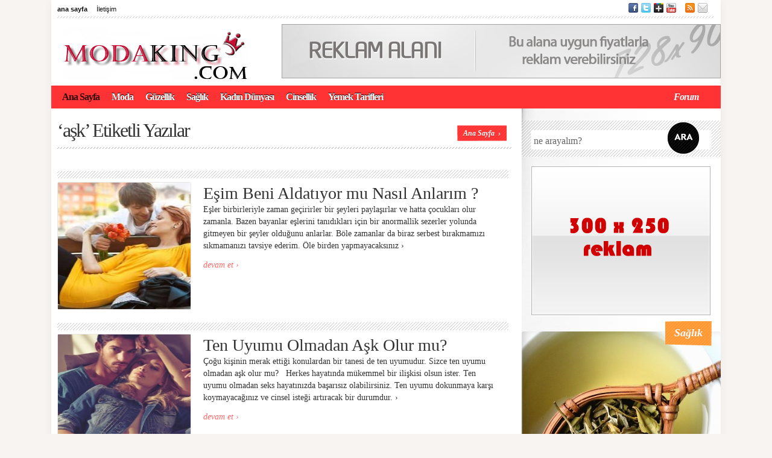

--- FILE ---
content_type: text/html; charset=UTF-8
request_url: http://www.modaking.com/tag/ask
body_size: 6295
content:
<!DOCTYPE html PUBLIC "-//W3C//DTD XHTML 1.0 Strict//EN" "http://www.w3.org/TR/xhtml1/DTD/xhtml1-strict.dtd">
<html xmlns="http://www.w3.org/1999/xhtml">
<head>
	<meta http-equiv="Content-Type" content="text/html; charset=utf-8" />
<title>aşk | Moda King</title>
<link rel="pingback" href="http://www.modaking.com/xmlrpc.php" />
	
<link rel="stylesheet" type="text/css" media="all" href="http://www.modaking.com/wp-content/themes/modamazon/style.css" />

	<script src="http://www.modaking.com/wp-content/themes/modamazon/js/jquery-1.6.2.min.js" type="b594bb69a4ae81c5d1e4f413-text/javascript"></script> 
<link rel="shortcut icon" href="http://www.modaking.com/wp-content/themes/modamazon/favicon.ico" type="image/x-icon"/>
<link rel="icon" href="http://www.modaking.com/wp-content/themes/modamazon/favicon.ico" type="image/x-icon"/>

	<link rel="alternate" type="application/rss+xml" title="RSS 2.0" href="http://www.modaking.com/feed" />
	<link rel="alternate" type="text/xml" title="RSS .92" href="http://www.modaking.com/feed/rss" />
	<link rel="alternate" type="application/atom+xml" title="Atom 0.3" href="http://www.modaking.com/feed/atom" />
	<link rel="pingback" href="http://www.modaking.com/xmlrpc.php" />
	

<!-- All in One SEO Pack 3.3.4 by Michael Torbert of Semper Fi Web Design[232,255] -->

<meta name="keywords"  content="aldatan eş,aldatılmak,aldatmak,ilişkiler,aşk,evlilik,cinsellik,ten uyumu olmadan aşk olur mu,ten uyumu" />

<script type="application/ld+json" class="aioseop-schema">{"@context":"https://schema.org","@graph":[{"@type":"Organization","@id":"http://www.modaking.com/#organization","url":"http://www.modaking.com/","name":"Moda King","sameAs":[]},{"@type":"WebSite","@id":"http://www.modaking.com/#website","url":"http://www.modaking.com/","name":"Moda King","publisher":{"@id":"http://www.modaking.com/#organization"}},{"@type":"CollectionPage","@id":"http://www.modaking.com/tag/ask#collectionpage","url":"http://www.modaking.com/tag/ask","inLanguage":"tr","name":"a\u015fk","isPartOf":{"@id":"http://www.modaking.com/#website"}}]}</script>
<link rel="canonical" href="http://www.modaking.com/tag/ask" />
<!-- All in One SEO Pack -->
<link rel='dns-prefetch' href='//s.w.org' />
<link rel="alternate" type="application/rss+xml" title="Moda King &raquo; aşk etiket beslemesi" href="http://www.modaking.com/tag/ask/feed" />
		<script type="b594bb69a4ae81c5d1e4f413-text/javascript">
			window._wpemojiSettings = {"baseUrl":"https:\/\/s.w.org\/images\/core\/emoji\/11.2.0\/72x72\/","ext":".png","svgUrl":"https:\/\/s.w.org\/images\/core\/emoji\/11.2.0\/svg\/","svgExt":".svg","source":{"concatemoji":"http:\/\/www.modaking.com\/wp-includes\/js\/wp-emoji-release.min.js?ver=5.1.19"}};
			!function(e,a,t){var n,r,o,i=a.createElement("canvas"),p=i.getContext&&i.getContext("2d");function s(e,t){var a=String.fromCharCode;p.clearRect(0,0,i.width,i.height),p.fillText(a.apply(this,e),0,0);e=i.toDataURL();return p.clearRect(0,0,i.width,i.height),p.fillText(a.apply(this,t),0,0),e===i.toDataURL()}function c(e){var t=a.createElement("script");t.src=e,t.defer=t.type="text/javascript",a.getElementsByTagName("head")[0].appendChild(t)}for(o=Array("flag","emoji"),t.supports={everything:!0,everythingExceptFlag:!0},r=0;r<o.length;r++)t.supports[o[r]]=function(e){if(!p||!p.fillText)return!1;switch(p.textBaseline="top",p.font="600 32px Arial",e){case"flag":return s([55356,56826,55356,56819],[55356,56826,8203,55356,56819])?!1:!s([55356,57332,56128,56423,56128,56418,56128,56421,56128,56430,56128,56423,56128,56447],[55356,57332,8203,56128,56423,8203,56128,56418,8203,56128,56421,8203,56128,56430,8203,56128,56423,8203,56128,56447]);case"emoji":return!s([55358,56760,9792,65039],[55358,56760,8203,9792,65039])}return!1}(o[r]),t.supports.everything=t.supports.everything&&t.supports[o[r]],"flag"!==o[r]&&(t.supports.everythingExceptFlag=t.supports.everythingExceptFlag&&t.supports[o[r]]);t.supports.everythingExceptFlag=t.supports.everythingExceptFlag&&!t.supports.flag,t.DOMReady=!1,t.readyCallback=function(){t.DOMReady=!0},t.supports.everything||(n=function(){t.readyCallback()},a.addEventListener?(a.addEventListener("DOMContentLoaded",n,!1),e.addEventListener("load",n,!1)):(e.attachEvent("onload",n),a.attachEvent("onreadystatechange",function(){"complete"===a.readyState&&t.readyCallback()})),(n=t.source||{}).concatemoji?c(n.concatemoji):n.wpemoji&&n.twemoji&&(c(n.twemoji),c(n.wpemoji)))}(window,document,window._wpemojiSettings);
		</script>
		<style type="text/css">
img.wp-smiley,
img.emoji {
	display: inline !important;
	border: none !important;
	box-shadow: none !important;
	height: 1em !important;
	width: 1em !important;
	margin: 0 .07em !important;
	vertical-align: -0.1em !important;
	background: none !important;
	padding: 0 !important;
}
</style>
	<link rel='stylesheet' id='wp-block-library-css'  href='http://www.modaking.com/wp-includes/css/dist/block-library/style.min.css?ver=5.1.19' type='text/css' media='all' />
<link rel='stylesheet' id='wp-pagenavi-css'  href='http://www.modaking.com/wp-content/plugins/wp-pagenavi/pagenavi-css.css?ver=2.70' type='text/css' media='all' />
<script type="b594bb69a4ae81c5d1e4f413-text/javascript" src='http://www.modaking.com/wp-includes/js/jquery/jquery.js?ver=1.12.4'></script>
<script type="b594bb69a4ae81c5d1e4f413-text/javascript" src='http://www.modaking.com/wp-includes/js/jquery/jquery-migrate.min.js?ver=1.4.1'></script>
<link rel='https://api.w.org/' href='http://www.modaking.com/wp-json/' />
<link rel="EditURI" type="application/rsd+xml" title="RSD" href="http://www.modaking.com/xmlrpc.php?rsd" />
<link rel="wlwmanifest" type="application/wlwmanifest+xml" href="http://www.modaking.com/wp-includes/wlwmanifest.xml" /> 
<meta name="generator" content="WordPress 5.1.19" />
			<link rel="shortcut icon" href="http://www.modaking.com/wp-content/themes/modamazon/admin/images/favicon.ico" />
</head><body>	<div id="wrapper">
<div id="mini_top" class="mini_top">
	<ul>
		<li><a href="http://www.modaking.com/" class="active"  title="Ana Sayfa">ana sayfa</a></li>
		<li class="page_item page-item-2"><a href="http://www.modaking.com/iletisim">İletişim</a></li>
	</ul>
	<div class="social">
		<a href="http://www.mehmetcagatay.com" class="facebook" target="_blank">facebook</a>
		<a href="https://twitter.com/ModaKingg" class="twitter" target="_blank">twitter</a>
		<a href="https://plus.google.com/u/0/112537471010510397745" class="gplus" target="_blank">google artı</a>
		<a href="http://www.mehmetcagatay.com" class="yt" target="_blank">youtube</a>
		<a href="http://www.modaking.com/feed" class="rss" target="_blank">rss</a>
		<a href="http://www.modaking.com/iletisim" class="email">İletişim</a>
	</div>
</div>
		
<div id="header">
<a href="http://www.modaking.com" title="Moda King"><img src="http://www.modaking.com/wp-content/uploads/2015/01/modamazon.png" alt="Moda King" title="Moda King" /></a>
	<div class="banner_place">
	    <img src="http://www.modaking.com/wp-content/themes/modamazon/images/reklam/reklam1.png">
    	</div>
</div>
<ul id="nav">
	<li><a href="http://www.modaking.com/" class="active"  title="Ana Sayfa">Ana Sayfa</a></li>
	<div class="cssmenu"><ul id="menu-menu-1" class="menu"><li id="menu-item-11" class="menu-item menu-item-type-taxonomy menu-item-object-category menu-item-11"><a href="http://www.modaking.com/category/moda">Moda</a></li>
<li id="menu-item-9" class="menu-item menu-item-type-taxonomy menu-item-object-category menu-item-9"><a href="http://www.modaking.com/category/guzellik">Güzellik</a></li>
<li id="menu-item-12" class="menu-item menu-item-type-taxonomy menu-item-object-category menu-item-12"><a href="http://www.modaking.com/category/saglik">Sağlık</a></li>
<li id="menu-item-10" class="menu-item menu-item-type-taxonomy menu-item-object-category menu-item-10"><a href="http://www.modaking.com/category/kadin-dunyasi">Kadın Dünyası</a></li>
<li id="menu-item-7" class="menu-item menu-item-type-taxonomy menu-item-object-category menu-item-7"><a href="http://www.modaking.com/category/cinsellik">Cinsellik</a></li>
<li id="menu-item-8" class="menu-item menu-item-type-taxonomy menu-item-object-category menu-item-8"><a href="http://www.modaking.com/category/yemek-tarifleri">Yemek Tarifleri</a></li>
</ul></div>
	<li class="cote"><a href="http://www.mehmetcagatay.com/forum/" title="Forum" class="">Forum</a></li>
</ul>		<div id="content">
			<div id="category"><h1><span>
                                                                        <span>&#8216;aşk&#8217; Etiketli Yazılar</span>
                                    			</span><p><a href="http://www.modaking.com">Ana Sayfa</a> &rsaquo; </p></h1></div>
			
										
			<div class="cat expanded">
				<a class="ui_thumb" href="http://www.modaking.com/esim-beni-aldatiyor-mu-nasil-anlarim-323.html" title="Eşim Beni Aldatıyor mu Nasıl Anlarım ?"><img width="175" height="210" src="http://www.modaking.com/wp-content/uploads/2015/03/esim-beni-aldatiyor-mu-175x210.jpg" class="buyukceresim wp-post-image" alt="Eşim Beni Aldatıyor mu Nasıl Anlarım ?" title="Eşim Beni Aldatıyor mu Nasıl Anlarım ?" /> 
                </a>
				<div class="desc">
					<h2><a href="http://www.modaking.com/esim-beni-aldatiyor-mu-nasil-anlarim-323.html"  title="Eşim Beni Aldatıyor mu Nasıl Anlarım ?">Eşim Beni Aldatıyor mu Nasıl Anlarım ?</a></h2>
					<small></small>
					<p>Eşler birbirleriyle zaman geçirirler bir şeyleri paylaşırlar ve hatta çocukları olur zamanla. Bazen bayanlar eşlerini tanıdıkları için bir anormallik sezerler yolunda gitmeyen bir şeyler olduğunu anlarlar. Böle zamanlar da biraz serbest bırakmamızı sıkmamanızı tavsiye ederim. Öle birden yapmayacaksınız &rsaquo;&nbsp;<a href='http://www.modaking.com/esim-beni-aldatiyor-mu-nasil-anlarim-323.html'></a></p>
					<a href="http://www.modaking.com/esim-beni-aldatiyor-mu-nasil-anlarim-323.html"  title="Eşim Beni Aldatıyor mu Nasıl Anlarım ?" class="more">devam et &rsaquo;</a>
				</div>
			</div>
			
		
			<div class="cat expanded">
				<a class="ui_thumb" href="http://www.modaking.com/ten-uyumu-olmadan-ask-olur-mu-199.html" title="Ten Uyumu Olmadan Aşk Olur mu?"><img width="175" height="210" src="http://www.modaking.com/wp-content/uploads/2015/02/43462-175x210.jpg" class="buyukceresim wp-post-image" alt="Ten Uyumu Olmadan Aşk Olur mu?" title="Ten Uyumu Olmadan Aşk Olur mu?" /> 
                </a>
				<div class="desc">
					<h2><a href="http://www.modaking.com/ten-uyumu-olmadan-ask-olur-mu-199.html"  title="Ten Uyumu Olmadan Aşk Olur mu?">Ten Uyumu Olmadan Aşk Olur mu?</a></h2>
					<small></small>
					<p>Çoğu kişinin merak ettiği konulardan bir tanesi de ten uyumudur. Sizce ten uyumu olmadan aşk olur mu?
&nbsp;
Herkes hayatında mükemmel bir ilişkisi olsun ister. Ten uyumu olmadan seks hayatınızda başarısız olabilirsiniz. Ten uyumu dokunmaya karşı koymayacağınız ve cinsel isteği artıracak bir durumdur. &rsaquo;&nbsp;<a href='http://www.modaking.com/ten-uyumu-olmadan-ask-olur-mu-199.html'></a></p>
					<a href="http://www.modaking.com/ten-uyumu-olmadan-ask-olur-mu-199.html"  title="Ten Uyumu Olmadan Aşk Olur mu?" class="more">devam et &rsaquo;</a>
				</div>
			</div>
			
							
							



<div class="pages">	<br style="clear:both;" />
	<div class="pagination">
		<ul class="paging">
					</ul>
	</div>
</div>
	
		

		</div>


		<div id="sidebar">
			
<div class="search_field">
	<form method="get" action="http://www.modaking.com/">
		<input type="text" name="s" placeholder="ne arayalım?" value="" />
		<input type="image" name="s" src="http://www.modaking.com/wp-content/themes/modamazon/images/go_but.png" />
	</form>
</div>
<div class="banner">
<img src="http://www.modaking.com/wp-content/themes/modamazon/images/reklam/300.gif">
    	<br style="line-height:6px" />
</div>

<div class="medium_frame">
			                        	<h4><span><a href="http://www.modaking.com/category/saglik" rel="category tag">Sağlık</a></span></h4>
	<a href="http://www.modaking.com/beyaz-cayin-zayiflamaya-faydalari-31.html" class="ui_thumb imgt" title="Beyaz Çayın Zayıflamaya Faydaları">
		<div class="thumb_wrapper">
			<img width="330" height="330" src="http://www.modaking.com/wp-content/uploads/2015/01/white-tea-330x330.jpg" class="buyukresim wp-post-image" alt="Beyaz Çayın Zayıflamaya Faydaları" title="Beyaz Çayın Zayıflamaya Faydaları" srcset="http://www.modaking.com/wp-content/uploads/2015/01/white-tea-330x330.jpg 330w, http://www.modaking.com/wp-content/uploads/2015/01/white-tea-150x150.jpg 150w, http://www.modaking.com/wp-content/uploads/2015/01/white-tea-138x138.jpg 138w" sizes="(max-width: 330px) 100vw, 330px" /> 
                		</div>
		<em>Beyaz Çayın Zayıflamaya Faydaları</em>
	</a>
					
</div>
<div class="banner">
<img src="http://www.modaking.com/wp-content/themes/modamazon/images/reklam/300.gif">
    </div>

<div class="places">
	<h5>Rastgele</h5>
									
	<div>
		<a href="http://www.modaking.com/beyaz-cayin-zayiflamaya-faydalari-31.html" class="ui_thumb" title="Beyaz Çayın Zayıflamaya Faydaları">
			<span class="thumb_wrapper"><img width="138" height="138" src="http://www.modaking.com/wp-content/uploads/2015/01/white-tea-138x138.jpg" class="ortaresim wp-post-image" alt="Beyaz Çayın Zayıflamaya Faydaları" title="Beyaz Çayın Zayıflamaya Faydaları" srcset="http://www.modaking.com/wp-content/uploads/2015/01/white-tea-138x138.jpg 138w, http://www.modaking.com/wp-content/uploads/2015/01/white-tea-150x150.jpg 150w, http://www.modaking.com/wp-content/uploads/2015/01/white-tea-330x330.jpg 330w" sizes="(max-width: 138px) 100vw, 138px" /> 
                </span>
		</a>
		<div>
			<strong><a href="http://www.modaking.com/beyaz-cayin-zayiflamaya-faydalari-31.html" title="Beyaz Çayın Zayıflamaya Faydaları">Beyaz Çayın Zayıflamaya Faydaları</a></strong>
			<a href="http://www.modaking.com/beyaz-cayin-zayiflamaya-faydalari-31.html">devam et &rsaquo;</a>
		</div>
	</div>
				</div>

<div class="style">
			                        	<h5><a href="http://www.modaking.com/category/cinsellik" rel="category tag">Cinsellik</a></h5>
	<a href="http://www.modaking.com/burclara-gore-opusme-taktikleri-25.html" title="Burçlara Göre Öpüşme Taktikleri" class="imgt">
		<img width="330" height="330" src="http://www.modaking.com/wp-content/uploads/2015/01/burclara-gore-opusme-tarzlari-burclar-burclara-gore-opusme-1392189-330x330.jpg" class="buyukresim wp-post-image" alt="Burçlara Göre Öpüşme Taktikleri" title="Burçlara Göre Öpüşme Taktikleri" srcset="http://www.modaking.com/wp-content/uploads/2015/01/burclara-gore-opusme-tarzlari-burclar-burclara-gore-opusme-1392189-330x330.jpg 330w, http://www.modaking.com/wp-content/uploads/2015/01/burclara-gore-opusme-tarzlari-burclar-burclara-gore-opusme-1392189-150x150.jpg 150w, http://www.modaking.com/wp-content/uploads/2015/01/burclara-gore-opusme-tarzlari-burclar-burclara-gore-opusme-1392189-138x138.jpg 138w" sizes="(max-width: 330px) 100vw, 330px" /> 
                		<em>Burçlara Göre Öpüşme Taktikleri &rsaquo;</em>
	</a>
				
</div>

<div class="social_net">
	<div class="links">
		<a href="http://www.mehmetcagatay.com" class="facebook active" network="facebook">facebook</a>
		<a href="https://twitter.com/ModaKingg" class="twitter" network="twitter">twitter</a>
		<a href="https://plus.google.com/u/0/112537471010510397745" class="google nobox" target="_blank" network="">google+</a>
		<a href="http://www.mehmetcagatay.com" class="youtube nobox" target="_blank" network="">youtube</a>
	</div>
	<div class="content">
		<div class="facebook">
		
		<iframe src="//www.facebook.com/plugins/likebox.php?href=http://www.mehmetcagatay.com&amp;width=292&amp;colorscheme=light&amp;show_faces=true&amp;border_color&amp;stream=false&amp;header=false&amp;height=258" scrolling="no" frameborder="0" style="border:none; overflow:hidden; width:292px; height:258px;" allowTransparency="true"></iframe>

		</div>

	</div>
	<a href="http://www.mehmetcagatay.com" class="big_action">
		<img src="http://www.modaking.com/wp-content/themes/modamazon/images/fb_big.png" alt="" />
	</a>
</div>

<div id="cssmenu">
				Son Yazılar		<ul>
											<li>
					<a href="http://www.modaking.com/mini-elbise-modelleri-401.html">Mini Elbise Modelleri</a>
									</li>
											<li>
					<a href="http://www.modaking.com/yagli-ciltler-icin-arindirici-yuz-peelingi-398.html">Yağlı Ciltler İçin Arındırıcı Yüz Peelingi</a>
									</li>
											<li>
					<a href="http://www.modaking.com/tayt-giymenin-sik-yollari-407.html">Tayt Giymenin Şık Yolları</a>
									</li>
											<li>
					<a href="http://www.modaking.com/serenay-sarikaya-sac-rengi-ve-modelleri-395.html">Serenay Sarıkaya Saç Rengi Ve Modelleri</a>
									</li>
											<li>
					<a href="http://www.modaking.com/penti-ic-giyim-modelleri-404.html">Penti İç Giyim Modelleri</a>
									</li>
					</ul>
		</div>
		
	</div>		

<div id="footer">
	<a href="http://www.modaking.com/" class="logo">
		<img src="http://www.modaking.com/wp-content/uploads/2015/01/modamazon.png" alt="Moda King" width="153" height="44" />
	</a>
	<div class="follow">
		takip edin
		<div class="social">
		<a href="http://www.mehmetcagatay.com" class="facebook" target="_blank">facebook</a>
		<a href="https://twitter.com/ModaKingg" class="twitter" target="_blank">twitter</a>
		<a href="https://plus.google.com/u/0/112537471010510397745" class="gplus" target="_blank">google artı</a>
		<a href="http://www.mehmetcagatay.com" class="yt" target="_blank">youtube</a>
			<span>yazıları takipetmek için</span>
		<a href="http://www.modaking.com/feed" class="rss" target="_blank">rss</a>
			<span>İletişim</span>
			<a href="http://www.modaking.com/iletisim" class="email">İletişim</a>
		</div>
	</div>
	<img class="deco" src="http://www.modaking.com/wp-content/themes/modamazon/images/deco.png" alt="" />
	<div class="end">
		<small>Copyright © 2016 Modaking.com | Site içerisindeki içerikler izinsiz kopyalanamaz, alıntı yapılamaz.</small>
		
		</a>
	</div>
</div>



<!--<script src="http://ajax.googleapis.com/ajax/libs/jqueryui/1.8.14/jquery-ui.min.js"></script>-->

<script type="b594bb69a4ae81c5d1e4f413-text/javascript" src="http://www.modaking.com/wp-content/themes/modamazon/js/jquery.prettyphoto.js"></script>
<script type="b594bb69a4ae81c5d1e4f413-text/javascript" src="http://www.modaking.com/wp-content/themes/modamazon/js/script.js"></script>

<!-- Dependencies -->
<script src="http://yui.yahooapis.com/2.9.0/build/yahoo-dom-event/yahoo-dom-event.js" type="b594bb69a4ae81c5d1e4f413-text/javascript"></script>
 
<!-- Source file -->
<script src="http://yui.yahooapis.com/2.9.0/build/imageloader/imageloader-min.js" type="b594bb69a4ae81c5d1e4f413-text/javascript"></script>

<!--[if lt IE 7 ]>
	<script src="scripts/js/dd_belatedpng.js"></script>
	<script>DD_belatedPNG.fix("img, .png_bg");</script>
<![endif]-->
<!-- Yandex.Metrika counter -->
<script type="b594bb69a4ae81c5d1e4f413-text/javascript">
(function (d, w, c) {
    (w[c] = w[c] || []).push(function() {
        try {
            w.yaCounter31010996 = new Ya.Metrika({id:31010996,
                    webvisor:true,
                    clickmap:true,
                    trackLinks:true,
                    accurateTrackBounce:true});
        } catch(e) { }
    });

    var n = d.getElementsByTagName("script")[0],
        s = d.createElement("script"),
        f = function () { n.parentNode.insertBefore(s, n); };
    s.type = "text/javascript";
    s.async = true;
    s.src = (d.location.protocol == "https:" ? "https:" : "http:") + "//mc.yandex.ru/metrika/watch.js";

    if (w.opera == "[object Opera]") {
        d.addEventListener("DOMContentLoaded", f, false);
    } else { f(); }
})(document, window, "yandex_metrika_callbacks");
</script>
<noscript><div><img src="//mc.yandex.ru/watch/31010996" style="position:absolute; left:-9999px;" alt="" /></div></noscript>
<!-- /Yandex.Metrika counter -->
<script type="b594bb69a4ae81c5d1e4f413-text/javascript" src='http://www.modaking.com/wp-includes/js/wp-embed.min.js?ver=5.1.19'></script>

		
		<div class="clear">&nbsp;</div>
	</div>
<script src="/cdn-cgi/scripts/7d0fa10a/cloudflare-static/rocket-loader.min.js" data-cf-settings="b594bb69a4ae81c5d1e4f413-|49" defer></script><script defer src="https://static.cloudflareinsights.com/beacon.min.js/vcd15cbe7772f49c399c6a5babf22c1241717689176015" integrity="sha512-ZpsOmlRQV6y907TI0dKBHq9Md29nnaEIPlkf84rnaERnq6zvWvPUqr2ft8M1aS28oN72PdrCzSjY4U6VaAw1EQ==" data-cf-beacon='{"version":"2024.11.0","token":"a45232101ef04e238871a632394d7c46","r":1,"server_timing":{"name":{"cfCacheStatus":true,"cfEdge":true,"cfExtPri":true,"cfL4":true,"cfOrigin":true,"cfSpeedBrain":true},"location_startswith":null}}' crossorigin="anonymous"></script>
</body>
</html>